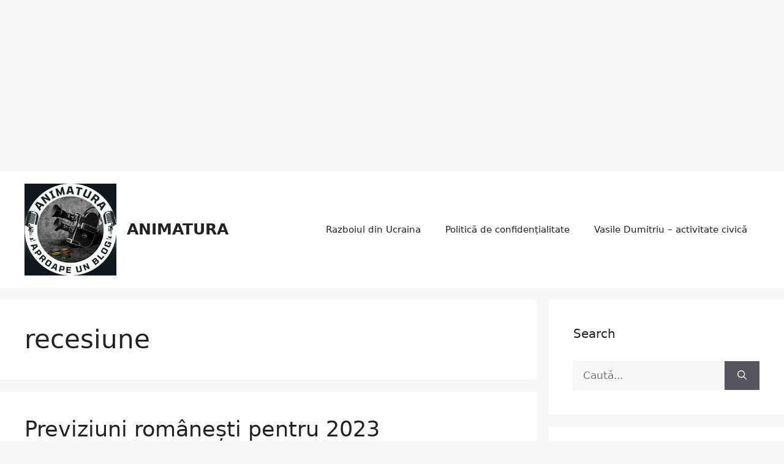

--- FILE ---
content_type: text/html; charset=UTF-8
request_url: https://vasiledumitriu.ro/tag/recesiune/
body_size: 11138
content:
<!DOCTYPE html>
<html dir="ltr" lang="ro-RO" prefix="og: https://ogp.me/ns#">
<head>
	<meta charset="UTF-8">
	<title>recesiune - ANIMATURA</title>

		<!-- All in One SEO 4.9.3 - aioseo.com -->
	<meta name="robots" content="max-image-preview:large" />
	<link rel="canonical" href="https://vasiledumitriu.ro/tag/recesiune/" />
	<meta name="generator" content="All in One SEO (AIOSEO) 4.9.3" />
		<script type="application/ld+json" class="aioseo-schema">
			{"@context":"https:\/\/schema.org","@graph":[{"@type":"BreadcrumbList","@id":"https:\/\/vasiledumitriu.ro\/tag\/recesiune\/#breadcrumblist","itemListElement":[{"@type":"ListItem","@id":"https:\/\/vasiledumitriu.ro#listItem","position":1,"name":"Prima pagin\u0103","item":"https:\/\/vasiledumitriu.ro","nextItem":{"@type":"ListItem","@id":"https:\/\/vasiledumitriu.ro\/tag\/recesiune\/#listItem","name":"recesiune"}},{"@type":"ListItem","@id":"https:\/\/vasiledumitriu.ro\/tag\/recesiune\/#listItem","position":2,"name":"recesiune","previousItem":{"@type":"ListItem","@id":"https:\/\/vasiledumitriu.ro#listItem","name":"Prima pagin\u0103"}}]},{"@type":"CollectionPage","@id":"https:\/\/vasiledumitriu.ro\/tag\/recesiune\/#collectionpage","url":"https:\/\/vasiledumitriu.ro\/tag\/recesiune\/","name":"recesiune - ANIMATURA","inLanguage":"ro-RO","isPartOf":{"@id":"https:\/\/vasiledumitriu.ro\/#website"},"breadcrumb":{"@id":"https:\/\/vasiledumitriu.ro\/tag\/recesiune\/#breadcrumblist"}},{"@type":"Person","@id":"https:\/\/vasiledumitriu.ro\/#person","name":"Vasile Dumitriu","image":{"@type":"ImageObject","@id":"https:\/\/vasiledumitriu.ro\/tag\/recesiune\/#personImage","url":"https:\/\/secure.gravatar.com\/avatar\/81466e235c4a9702101e0a6d7c463377f8ab1384327240ca944dc961da8da9ee?s=96&r=g","width":96,"height":96,"caption":"Vasile Dumitriu"}},{"@type":"WebSite","@id":"https:\/\/vasiledumitriu.ro\/#website","url":"https:\/\/vasiledumitriu.ro\/","name":"https:\/\/vasiledumitriu.ro\/razboi-ucraina-stiri","inLanguage":"ro-RO","publisher":{"@id":"https:\/\/vasiledumitriu.ro\/#person"}}]}
		</script>
		<!-- All in One SEO -->

<meta name="viewport" content="width=device-width, initial-scale=1"><meta name="robots" content="follow, noindex">
<meta property="og:url" content="https://vasiledumitriu.ro/tag/recesiune/">
<meta property="og:site_name" content="ANIMATURA">
<meta property="og:locale" content="ro_RO">
<meta property="og:type" content="object">
<meta property="og:title" content="recesiune - ANIMATURA">
<meta property="og:image" content="https://vasiledumitriu.ro/wp-content/uploads/2023/05/cropped-animatura-blog.png">
<meta property="og:image:secure_url" content="https://vasiledumitriu.ro/wp-content/uploads/2023/05/cropped-animatura-blog.png">
<meta property="og:image:width" content="512">
<meta property="og:image:height" content="512">
<meta name="twitter:card" content="summary">
<meta name="twitter:site" content="https://twitter.com/VasileDumitriu3">
<meta name="twitter:creator" content="https://twitter.com/VasileDumitriu3">
<meta name="twitter:title" content="recesiune - ANIMATURA">
<link href='https://fonts.gstatic.com' crossorigin rel='preconnect' />
<link href='https://fonts.googleapis.com' crossorigin rel='preconnect' />
<link rel="alternate" type="application/rss+xml" title="ANIMATURA &raquo; Flux" href="https://vasiledumitriu.ro/feed/" />
<link rel="alternate" type="application/rss+xml" title="ANIMATURA &raquo; Flux comentarii" href="https://vasiledumitriu.ro/comments/feed/" />
<link rel="alternate" type="application/rss+xml" title="ANIMATURA &raquo; Flux etichetă recesiune" href="https://vasiledumitriu.ro/tag/recesiune/feed/" />
<style id='wp-img-auto-sizes-contain-inline-css'>
img:is([sizes=auto i],[sizes^="auto," i]){contain-intrinsic-size:3000px 1500px}
/*# sourceURL=wp-img-auto-sizes-contain-inline-css */
</style>
<style id='wp-block-library-inline-css'>
:root{--wp-block-synced-color:#7a00df;--wp-block-synced-color--rgb:122,0,223;--wp-bound-block-color:var(--wp-block-synced-color);--wp-editor-canvas-background:#ddd;--wp-admin-theme-color:#007cba;--wp-admin-theme-color--rgb:0,124,186;--wp-admin-theme-color-darker-10:#006ba1;--wp-admin-theme-color-darker-10--rgb:0,107,160.5;--wp-admin-theme-color-darker-20:#005a87;--wp-admin-theme-color-darker-20--rgb:0,90,135;--wp-admin-border-width-focus:2px}@media (min-resolution:192dpi){:root{--wp-admin-border-width-focus:1.5px}}.wp-element-button{cursor:pointer}:root .has-very-light-gray-background-color{background-color:#eee}:root .has-very-dark-gray-background-color{background-color:#313131}:root .has-very-light-gray-color{color:#eee}:root .has-very-dark-gray-color{color:#313131}:root .has-vivid-green-cyan-to-vivid-cyan-blue-gradient-background{background:linear-gradient(135deg,#00d084,#0693e3)}:root .has-purple-crush-gradient-background{background:linear-gradient(135deg,#34e2e4,#4721fb 50%,#ab1dfe)}:root .has-hazy-dawn-gradient-background{background:linear-gradient(135deg,#faaca8,#dad0ec)}:root .has-subdued-olive-gradient-background{background:linear-gradient(135deg,#fafae1,#67a671)}:root .has-atomic-cream-gradient-background{background:linear-gradient(135deg,#fdd79a,#004a59)}:root .has-nightshade-gradient-background{background:linear-gradient(135deg,#330968,#31cdcf)}:root .has-midnight-gradient-background{background:linear-gradient(135deg,#020381,#2874fc)}:root{--wp--preset--font-size--normal:16px;--wp--preset--font-size--huge:42px}.has-regular-font-size{font-size:1em}.has-larger-font-size{font-size:2.625em}.has-normal-font-size{font-size:var(--wp--preset--font-size--normal)}.has-huge-font-size{font-size:var(--wp--preset--font-size--huge)}.has-text-align-center{text-align:center}.has-text-align-left{text-align:left}.has-text-align-right{text-align:right}.has-fit-text{white-space:nowrap!important}#end-resizable-editor-section{display:none}.aligncenter{clear:both}.items-justified-left{justify-content:flex-start}.items-justified-center{justify-content:center}.items-justified-right{justify-content:flex-end}.items-justified-space-between{justify-content:space-between}.screen-reader-text{border:0;clip-path:inset(50%);height:1px;margin:-1px;overflow:hidden;padding:0;position:absolute;width:1px;word-wrap:normal!important}.screen-reader-text:focus{background-color:#ddd;clip-path:none;color:#444;display:block;font-size:1em;height:auto;left:5px;line-height:normal;padding:15px 23px 14px;text-decoration:none;top:5px;width:auto;z-index:100000}html :where(.has-border-color){border-style:solid}html :where([style*=border-top-color]){border-top-style:solid}html :where([style*=border-right-color]){border-right-style:solid}html :where([style*=border-bottom-color]){border-bottom-style:solid}html :where([style*=border-left-color]){border-left-style:solid}html :where([style*=border-width]){border-style:solid}html :where([style*=border-top-width]){border-top-style:solid}html :where([style*=border-right-width]){border-right-style:solid}html :where([style*=border-bottom-width]){border-bottom-style:solid}html :where([style*=border-left-width]){border-left-style:solid}html :where(img[class*=wp-image-]){height:auto;max-width:100%}:where(figure){margin:0 0 1em}html :where(.is-position-sticky){--wp-admin--admin-bar--position-offset:var(--wp-admin--admin-bar--height,0px)}@media screen and (max-width:600px){html :where(.is-position-sticky){--wp-admin--admin-bar--position-offset:0px}}

/*# sourceURL=wp-block-library-inline-css */
</style><style id='wp-block-paragraph-inline-css'>
.is-small-text{font-size:.875em}.is-regular-text{font-size:1em}.is-large-text{font-size:2.25em}.is-larger-text{font-size:3em}.has-drop-cap:not(:focus):first-letter{float:left;font-size:8.4em;font-style:normal;font-weight:100;line-height:.68;margin:.05em .1em 0 0;text-transform:uppercase}body.rtl .has-drop-cap:not(:focus):first-letter{float:none;margin-left:.1em}p.has-drop-cap.has-background{overflow:hidden}:root :where(p.has-background){padding:1.25em 2.375em}:where(p.has-text-color:not(.has-link-color)) a{color:inherit}p.has-text-align-left[style*="writing-mode:vertical-lr"],p.has-text-align-right[style*="writing-mode:vertical-rl"]{rotate:180deg}
/*# sourceURL=https://vasiledumitriu.ro/wp-includes/blocks/paragraph/style.min.css */
</style>
<style id='global-styles-inline-css'>
:root{--wp--preset--aspect-ratio--square: 1;--wp--preset--aspect-ratio--4-3: 4/3;--wp--preset--aspect-ratio--3-4: 3/4;--wp--preset--aspect-ratio--3-2: 3/2;--wp--preset--aspect-ratio--2-3: 2/3;--wp--preset--aspect-ratio--16-9: 16/9;--wp--preset--aspect-ratio--9-16: 9/16;--wp--preset--color--black: #000000;--wp--preset--color--cyan-bluish-gray: #abb8c3;--wp--preset--color--white: #ffffff;--wp--preset--color--pale-pink: #f78da7;--wp--preset--color--vivid-red: #cf2e2e;--wp--preset--color--luminous-vivid-orange: #ff6900;--wp--preset--color--luminous-vivid-amber: #fcb900;--wp--preset--color--light-green-cyan: #7bdcb5;--wp--preset--color--vivid-green-cyan: #00d084;--wp--preset--color--pale-cyan-blue: #8ed1fc;--wp--preset--color--vivid-cyan-blue: #0693e3;--wp--preset--color--vivid-purple: #9b51e0;--wp--preset--color--contrast: var(--contrast);--wp--preset--color--contrast-2: var(--contrast-2);--wp--preset--color--contrast-3: var(--contrast-3);--wp--preset--color--base: var(--base);--wp--preset--color--base-2: var(--base-2);--wp--preset--color--base-3: var(--base-3);--wp--preset--color--accent: var(--accent);--wp--preset--gradient--vivid-cyan-blue-to-vivid-purple: linear-gradient(135deg,rgb(6,147,227) 0%,rgb(155,81,224) 100%);--wp--preset--gradient--light-green-cyan-to-vivid-green-cyan: linear-gradient(135deg,rgb(122,220,180) 0%,rgb(0,208,130) 100%);--wp--preset--gradient--luminous-vivid-amber-to-luminous-vivid-orange: linear-gradient(135deg,rgb(252,185,0) 0%,rgb(255,105,0) 100%);--wp--preset--gradient--luminous-vivid-orange-to-vivid-red: linear-gradient(135deg,rgb(255,105,0) 0%,rgb(207,46,46) 100%);--wp--preset--gradient--very-light-gray-to-cyan-bluish-gray: linear-gradient(135deg,rgb(238,238,238) 0%,rgb(169,184,195) 100%);--wp--preset--gradient--cool-to-warm-spectrum: linear-gradient(135deg,rgb(74,234,220) 0%,rgb(151,120,209) 20%,rgb(207,42,186) 40%,rgb(238,44,130) 60%,rgb(251,105,98) 80%,rgb(254,248,76) 100%);--wp--preset--gradient--blush-light-purple: linear-gradient(135deg,rgb(255,206,236) 0%,rgb(152,150,240) 100%);--wp--preset--gradient--blush-bordeaux: linear-gradient(135deg,rgb(254,205,165) 0%,rgb(254,45,45) 50%,rgb(107,0,62) 100%);--wp--preset--gradient--luminous-dusk: linear-gradient(135deg,rgb(255,203,112) 0%,rgb(199,81,192) 50%,rgb(65,88,208) 100%);--wp--preset--gradient--pale-ocean: linear-gradient(135deg,rgb(255,245,203) 0%,rgb(182,227,212) 50%,rgb(51,167,181) 100%);--wp--preset--gradient--electric-grass: linear-gradient(135deg,rgb(202,248,128) 0%,rgb(113,206,126) 100%);--wp--preset--gradient--midnight: linear-gradient(135deg,rgb(2,3,129) 0%,rgb(40,116,252) 100%);--wp--preset--font-size--small: 13px;--wp--preset--font-size--medium: 20px;--wp--preset--font-size--large: 36px;--wp--preset--font-size--x-large: 42px;--wp--preset--spacing--20: 0.44rem;--wp--preset--spacing--30: 0.67rem;--wp--preset--spacing--40: 1rem;--wp--preset--spacing--50: 1.5rem;--wp--preset--spacing--60: 2.25rem;--wp--preset--spacing--70: 3.38rem;--wp--preset--spacing--80: 5.06rem;--wp--preset--shadow--natural: 6px 6px 9px rgba(0, 0, 0, 0.2);--wp--preset--shadow--deep: 12px 12px 50px rgba(0, 0, 0, 0.4);--wp--preset--shadow--sharp: 6px 6px 0px rgba(0, 0, 0, 0.2);--wp--preset--shadow--outlined: 6px 6px 0px -3px rgb(255, 255, 255), 6px 6px rgb(0, 0, 0);--wp--preset--shadow--crisp: 6px 6px 0px rgb(0, 0, 0);}:where(.is-layout-flex){gap: 0.5em;}:where(.is-layout-grid){gap: 0.5em;}body .is-layout-flex{display: flex;}.is-layout-flex{flex-wrap: wrap;align-items: center;}.is-layout-flex > :is(*, div){margin: 0;}body .is-layout-grid{display: grid;}.is-layout-grid > :is(*, div){margin: 0;}:where(.wp-block-columns.is-layout-flex){gap: 2em;}:where(.wp-block-columns.is-layout-grid){gap: 2em;}:where(.wp-block-post-template.is-layout-flex){gap: 1.25em;}:where(.wp-block-post-template.is-layout-grid){gap: 1.25em;}.has-black-color{color: var(--wp--preset--color--black) !important;}.has-cyan-bluish-gray-color{color: var(--wp--preset--color--cyan-bluish-gray) !important;}.has-white-color{color: var(--wp--preset--color--white) !important;}.has-pale-pink-color{color: var(--wp--preset--color--pale-pink) !important;}.has-vivid-red-color{color: var(--wp--preset--color--vivid-red) !important;}.has-luminous-vivid-orange-color{color: var(--wp--preset--color--luminous-vivid-orange) !important;}.has-luminous-vivid-amber-color{color: var(--wp--preset--color--luminous-vivid-amber) !important;}.has-light-green-cyan-color{color: var(--wp--preset--color--light-green-cyan) !important;}.has-vivid-green-cyan-color{color: var(--wp--preset--color--vivid-green-cyan) !important;}.has-pale-cyan-blue-color{color: var(--wp--preset--color--pale-cyan-blue) !important;}.has-vivid-cyan-blue-color{color: var(--wp--preset--color--vivid-cyan-blue) !important;}.has-vivid-purple-color{color: var(--wp--preset--color--vivid-purple) !important;}.has-black-background-color{background-color: var(--wp--preset--color--black) !important;}.has-cyan-bluish-gray-background-color{background-color: var(--wp--preset--color--cyan-bluish-gray) !important;}.has-white-background-color{background-color: var(--wp--preset--color--white) !important;}.has-pale-pink-background-color{background-color: var(--wp--preset--color--pale-pink) !important;}.has-vivid-red-background-color{background-color: var(--wp--preset--color--vivid-red) !important;}.has-luminous-vivid-orange-background-color{background-color: var(--wp--preset--color--luminous-vivid-orange) !important;}.has-luminous-vivid-amber-background-color{background-color: var(--wp--preset--color--luminous-vivid-amber) !important;}.has-light-green-cyan-background-color{background-color: var(--wp--preset--color--light-green-cyan) !important;}.has-vivid-green-cyan-background-color{background-color: var(--wp--preset--color--vivid-green-cyan) !important;}.has-pale-cyan-blue-background-color{background-color: var(--wp--preset--color--pale-cyan-blue) !important;}.has-vivid-cyan-blue-background-color{background-color: var(--wp--preset--color--vivid-cyan-blue) !important;}.has-vivid-purple-background-color{background-color: var(--wp--preset--color--vivid-purple) !important;}.has-black-border-color{border-color: var(--wp--preset--color--black) !important;}.has-cyan-bluish-gray-border-color{border-color: var(--wp--preset--color--cyan-bluish-gray) !important;}.has-white-border-color{border-color: var(--wp--preset--color--white) !important;}.has-pale-pink-border-color{border-color: var(--wp--preset--color--pale-pink) !important;}.has-vivid-red-border-color{border-color: var(--wp--preset--color--vivid-red) !important;}.has-luminous-vivid-orange-border-color{border-color: var(--wp--preset--color--luminous-vivid-orange) !important;}.has-luminous-vivid-amber-border-color{border-color: var(--wp--preset--color--luminous-vivid-amber) !important;}.has-light-green-cyan-border-color{border-color: var(--wp--preset--color--light-green-cyan) !important;}.has-vivid-green-cyan-border-color{border-color: var(--wp--preset--color--vivid-green-cyan) !important;}.has-pale-cyan-blue-border-color{border-color: var(--wp--preset--color--pale-cyan-blue) !important;}.has-vivid-cyan-blue-border-color{border-color: var(--wp--preset--color--vivid-cyan-blue) !important;}.has-vivid-purple-border-color{border-color: var(--wp--preset--color--vivid-purple) !important;}.has-vivid-cyan-blue-to-vivid-purple-gradient-background{background: var(--wp--preset--gradient--vivid-cyan-blue-to-vivid-purple) !important;}.has-light-green-cyan-to-vivid-green-cyan-gradient-background{background: var(--wp--preset--gradient--light-green-cyan-to-vivid-green-cyan) !important;}.has-luminous-vivid-amber-to-luminous-vivid-orange-gradient-background{background: var(--wp--preset--gradient--luminous-vivid-amber-to-luminous-vivid-orange) !important;}.has-luminous-vivid-orange-to-vivid-red-gradient-background{background: var(--wp--preset--gradient--luminous-vivid-orange-to-vivid-red) !important;}.has-very-light-gray-to-cyan-bluish-gray-gradient-background{background: var(--wp--preset--gradient--very-light-gray-to-cyan-bluish-gray) !important;}.has-cool-to-warm-spectrum-gradient-background{background: var(--wp--preset--gradient--cool-to-warm-spectrum) !important;}.has-blush-light-purple-gradient-background{background: var(--wp--preset--gradient--blush-light-purple) !important;}.has-blush-bordeaux-gradient-background{background: var(--wp--preset--gradient--blush-bordeaux) !important;}.has-luminous-dusk-gradient-background{background: var(--wp--preset--gradient--luminous-dusk) !important;}.has-pale-ocean-gradient-background{background: var(--wp--preset--gradient--pale-ocean) !important;}.has-electric-grass-gradient-background{background: var(--wp--preset--gradient--electric-grass) !important;}.has-midnight-gradient-background{background: var(--wp--preset--gradient--midnight) !important;}.has-small-font-size{font-size: var(--wp--preset--font-size--small) !important;}.has-medium-font-size{font-size: var(--wp--preset--font-size--medium) !important;}.has-large-font-size{font-size: var(--wp--preset--font-size--large) !important;}.has-x-large-font-size{font-size: var(--wp--preset--font-size--x-large) !important;}
/*# sourceURL=global-styles-inline-css */
</style>

<style id='classic-theme-styles-inline-css'>
/*! This file is auto-generated */
.wp-block-button__link{color:#fff;background-color:#32373c;border-radius:9999px;box-shadow:none;text-decoration:none;padding:calc(.667em + 2px) calc(1.333em + 2px);font-size:1.125em}.wp-block-file__button{background:#32373c;color:#fff;text-decoration:none}
/*# sourceURL=/wp-includes/css/classic-themes.min.css */
</style>
<style id='rocket-lazyload-inline-css'>
.rll-youtube-player{position:relative;padding-bottom:56.23%;height:0;overflow:hidden;max-width:100%;}.rll-youtube-player:focus-within{outline: 2px solid currentColor;outline-offset: 5px;}.rll-youtube-player iframe{position:absolute;top:0;left:0;width:100%;height:100%;z-index:100;background:0 0}.rll-youtube-player img{bottom:0;display:block;left:0;margin:auto;max-width:100%;width:100%;position:absolute;right:0;top:0;border:none;height:auto;-webkit-transition:.4s all;-moz-transition:.4s all;transition:.4s all}.rll-youtube-player img:hover{-webkit-filter:brightness(75%)}.rll-youtube-player .play{height:100%;width:100%;left:0;top:0;position:absolute;background:url(https://vasiledumitriu.ro/wp-content/plugins/rocket-lazy-load/assets/img/youtube.png) no-repeat center;background-color: transparent !important;cursor:pointer;border:none;}.wp-embed-responsive .wp-has-aspect-ratio .rll-youtube-player{position:absolute;padding-bottom:0;width:100%;height:100%;top:0;bottom:0;left:0;right:0}
/*# sourceURL=rocket-lazyload-inline-css */
</style>
<link rel='stylesheet' id='wpo_min-header-0-css' href='https://vasiledumitriu.ro/wp-content/cache/wpo-minify/1764741349/assets/wpo-minify-header-23f42a97.min.css' media='all' />
<script id="wpo_min-header-0-js-extra">
var MATOMOJSOBJECT_GST = {"SimpleTeaserMatomo":"0"};
//# sourceURL=wpo_min-header-0-js-extra
</script>
<script src="https://vasiledumitriu.ro/wp-content/cache/wpo-minify/1764741349/assets/wpo-minify-header-ad0761be.min.js" id="wpo_min-header-0-js"></script>
<link rel="https://api.w.org/" href="https://vasiledumitriu.ro/wp-json/" /><link rel="alternate" title="JSON" type="application/json" href="https://vasiledumitriu.ro/wp-json/wp/v2/tags/394" /><link rel="EditURI" type="application/rsd+xml" title="RSD" href="https://vasiledumitriu.ro/xmlrpc.php?rsd" />
<meta name="generator" content="WordPress 6.9" />
<script async src="https://pagead2.googlesyndication.com/pagead/js/adsbygoogle.js?client=ca-pub-3332571127538049"
     crossorigin="anonymous"></script>
<link rel="icon" href="https://vasiledumitriu.ro/wp-content/uploads/2023/05/cropped-animatura-blog-32x32.png" sizes="32x32" />
<link rel="icon" href="https://vasiledumitriu.ro/wp-content/uploads/2023/05/cropped-animatura-blog-192x192.png" sizes="192x192" />
<link rel="apple-touch-icon" href="https://vasiledumitriu.ro/wp-content/uploads/2023/05/cropped-animatura-blog-180x180.png" />
<meta name="msapplication-TileImage" content="https://vasiledumitriu.ro/wp-content/uploads/2023/05/cropped-animatura-blog-270x270.png" />

<script async src='https://www.googletagmanager.com/gtag/js?id=G-L5TF5P7DBH'></script><script>
window.dataLayer = window.dataLayer || [];
function gtag(){dataLayer.push(arguments);}gtag('js', new Date());
gtag('set', 'cookie_domain', 'auto');
gtag('set', 'cookie_flags', 'SameSite=None;Secure');

 gtag('config', 'G-L5TF5P7DBH' , {});

</script>
<noscript><style id="rocket-lazyload-nojs-css">.rll-youtube-player, [data-lazy-src]{display:none !important;}</style></noscript></head>

<body class="archive tag tag-recesiune tag-394 wp-custom-logo wp-embed-responsive wp-theme-generatepress right-sidebar nav-float-right separate-containers header-aligned-left dropdown-hover" itemtype="https://schema.org/Blog" itemscope>
	<script async src="https://pagead2.googlesyndication.com/pagead/js/adsbygoogle.js?client=ca-pub-3332571127538049"
     crossorigin="anonymous"></script>
<!-- Reclame -->
<ins class="adsbygoogle"
     style="display:block"
     data-ad-client="ca-pub-3332571127538049"
     data-ad-slot="9827435628"
     data-ad-format="auto"
     data-full-width-responsive="true"></ins>
<script>
     (adsbygoogle = window.adsbygoogle || []).push({});
</script>
<a class="screen-reader-text skip-link" href="#content" title="Sari la conținut">Sari la conținut</a>		<header class="site-header has-inline-mobile-toggle" id="masthead" aria-label="Site"  itemtype="https://schema.org/WPHeader" itemscope>
			<div class="inside-header grid-container">
				<div class="site-branding-container"><div class="site-logo">
					<a href="https://vasiledumitriu.ro/" rel="home">
						<img  class="header-image is-logo-image" alt="ANIMATURA" src="data:image/svg+xml,%3Csvg%20xmlns='http://www.w3.org/2000/svg'%20viewBox='0%200%20150%20150'%3E%3C/svg%3E" width="150" height="150" data-lazy-src="https://vasiledumitriu.ro/wp-content/uploads/2023/12/cropped-animatura-blog-150-x-150-px.jpg" /><noscript><img  class="header-image is-logo-image" alt="ANIMATURA" src="https://vasiledumitriu.ro/wp-content/uploads/2023/12/cropped-animatura-blog-150-x-150-px.jpg" width="150" height="150" /></noscript>
					</a>
				</div><div class="site-branding">
						<p class="main-title" itemprop="headline">
					<a href="https://vasiledumitriu.ro/" rel="home">ANIMATURA</a>
				</p>
						
					</div></div>	<nav class="main-navigation mobile-menu-control-wrapper" id="mobile-menu-control-wrapper" aria-label="Comutare la mobil">
				<button data-nav="site-navigation" class="menu-toggle" aria-controls="primary-menu" aria-expanded="false">
			<span class="gp-icon icon-menu-bars"><svg viewBox="0 0 512 512" aria-hidden="true" xmlns="http://www.w3.org/2000/svg" width="1em" height="1em"><path d="M0 96c0-13.255 10.745-24 24-24h464c13.255 0 24 10.745 24 24s-10.745 24-24 24H24c-13.255 0-24-10.745-24-24zm0 160c0-13.255 10.745-24 24-24h464c13.255 0 24 10.745 24 24s-10.745 24-24 24H24c-13.255 0-24-10.745-24-24zm0 160c0-13.255 10.745-24 24-24h464c13.255 0 24 10.745 24 24s-10.745 24-24 24H24c-13.255 0-24-10.745-24-24z" /></svg><svg viewBox="0 0 512 512" aria-hidden="true" xmlns="http://www.w3.org/2000/svg" width="1em" height="1em"><path d="M71.029 71.029c9.373-9.372 24.569-9.372 33.942 0L256 222.059l151.029-151.03c9.373-9.372 24.569-9.372 33.942 0 9.372 9.373 9.372 24.569 0 33.942L289.941 256l151.03 151.029c9.372 9.373 9.372 24.569 0 33.942-9.373 9.372-24.569 9.372-33.942 0L256 289.941l-151.029 151.03c-9.373 9.372-24.569 9.372-33.942 0-9.372-9.373-9.372-24.569 0-33.942L222.059 256 71.029 104.971c-9.372-9.373-9.372-24.569 0-33.942z" /></svg></span><span class="screen-reader-text">Meniu</span>		</button>
	</nav>
			<nav class="main-navigation sub-menu-right" id="site-navigation" aria-label="Principal"  itemtype="https://schema.org/SiteNavigationElement" itemscope>
			<div class="inside-navigation grid-container">
								<button class="menu-toggle" aria-controls="primary-menu" aria-expanded="false">
					<span class="gp-icon icon-menu-bars"><svg viewBox="0 0 512 512" aria-hidden="true" xmlns="http://www.w3.org/2000/svg" width="1em" height="1em"><path d="M0 96c0-13.255 10.745-24 24-24h464c13.255 0 24 10.745 24 24s-10.745 24-24 24H24c-13.255 0-24-10.745-24-24zm0 160c0-13.255 10.745-24 24-24h464c13.255 0 24 10.745 24 24s-10.745 24-24 24H24c-13.255 0-24-10.745-24-24zm0 160c0-13.255 10.745-24 24-24h464c13.255 0 24 10.745 24 24s-10.745 24-24 24H24c-13.255 0-24-10.745-24-24z" /></svg><svg viewBox="0 0 512 512" aria-hidden="true" xmlns="http://www.w3.org/2000/svg" width="1em" height="1em"><path d="M71.029 71.029c9.373-9.372 24.569-9.372 33.942 0L256 222.059l151.029-151.03c9.373-9.372 24.569-9.372 33.942 0 9.372 9.373 9.372 24.569 0 33.942L289.941 256l151.03 151.029c9.372 9.373 9.372 24.569 0 33.942-9.373 9.372-24.569 9.372-33.942 0L256 289.941l-151.029 151.03c-9.373 9.372-24.569 9.372-33.942 0-9.372-9.373-9.372-24.569 0-33.942L222.059 256 71.029 104.971c-9.372-9.373-9.372-24.569 0-33.942z" /></svg></span><span class="mobile-menu">Meniu</span>				</button>
				<div id="primary-menu" class="main-nav"><ul id="menu-menu-1" class=" menu sf-menu"><li id="menu-item-2405" class="menu-item menu-item-type-taxonomy menu-item-object-category menu-item-2405"><a href="https://vasiledumitriu.ro/category/razboiul-din-ucraina/">Razboiul din Ucraina</a></li>
<li id="menu-item-2387" class="menu-item menu-item-type-post_type menu-item-object-page menu-item-privacy-policy menu-item-2387"><a rel="privacy-policy" href="https://vasiledumitriu.ro/politica-de-confidentialitate/">Politică de confidențialitate</a></li>
<li id="menu-item-2388" class="menu-item menu-item-type-post_type menu-item-object-page current_page_parent menu-item-2388"><a href="https://vasiledumitriu.ro/the-new-umoma-opens-its-doors-2/">Vasile Dumitriu – activitate civică</a></li>
</ul></div>			</div>
		</nav>
					</div>
		</header>
		
	<div class="site grid-container container hfeed" id="page">
				<div class="site-content" id="content">
			
	<div class="content-area" id="primary">
		<main class="site-main" id="main">
					<header class="page-header" aria-label="Pagină">
			
			<h1 class="page-title">
				recesiune			</h1>

					</header>
		<article id="post-774" class="post-774 post type-post status-publish format-standard hentry category-politica tag-china tag-crestere-economica tag-f-16 tag-germania tag-himars tag-pandemia-covid-19 tag-patriot tag-pensii-speciale tag-pnrr tag-previziuni-romanesti-pentru-2023 tag-recesiune tag-romania tag-rusia tag-schengen tag-sua tag-ucraina tag-ue" itemtype="https://schema.org/CreativeWork" itemscope>
	<div class="inside-article">
					<header class="entry-header">
				<h2 class="entry-title" itemprop="headline"><a href="https://vasiledumitriu.ro/previziuni-romanesti-pentru-2023/" rel="bookmark">Previziuni românești pentru 2023</a></h2>		<div class="entry-meta">
			<span class="posted-on"><time class="updated" datetime="2024-10-30T16:48:41+00:00" itemprop="dateModified">30 octombrie 2024</time><time class="entry-date published" datetime="2022-12-30T11:45:16+00:00" itemprop="datePublished">30 decembrie 2022</time></span> <span class="byline">de <span class="author vcard" itemprop="author" itemtype="https://schema.org/Person" itemscope><a class="url fn n" href="https://vasiledumitriu.ro/author/admin_zg8c2dq9/" title="Vezi toate articolele lui Vasile Dumitriu" rel="author" itemprop="url"><span class="author-name" itemprop="name">Vasile Dumitriu</span></a></span></span> 		</div>
					</header>
			
			<div class="entry-summary" itemprop="text">
				<p>Pentru anul viitor prevăd o serie de lucruri mai puțin bune, dar și unele pozitive.În plan intern, economia României nu va intra în recesiune, dar creșterea economică, pe care se bazează alcătuirea bugetului pe 2023, nu va fi nici pe departe de 2,8%, așa cum speră guvernul, ci de 1,8% așa cum a socotit Comisia &#8230; <a title="Previziuni românești pentru 2023" class="read-more" href="https://vasiledumitriu.ro/previziuni-romanesti-pentru-2023/" aria-label="Citește mai multe despre Previziuni românești pentru 2023">Citește mai mult</a></p>
			</div>

				<footer class="entry-meta" aria-label="Metadate intrare">
			<span class="cat-links"><span class="gp-icon icon-categories"><svg viewBox="0 0 512 512" aria-hidden="true" xmlns="http://www.w3.org/2000/svg" width="1em" height="1em"><path d="M0 112c0-26.51 21.49-48 48-48h110.014a48 48 0 0143.592 27.907l12.349 26.791A16 16 0 00228.486 128H464c26.51 0 48 21.49 48 48v224c0 26.51-21.49 48-48 48H48c-26.51 0-48-21.49-48-48V112z" /></svg></span><span class="screen-reader-text">Categorii </span><a href="https://vasiledumitriu.ro/category/politica/" rel="category tag">Politică</a></span> <span class="tags-links"><span class="gp-icon icon-tags"><svg viewBox="0 0 512 512" aria-hidden="true" xmlns="http://www.w3.org/2000/svg" width="1em" height="1em"><path d="M20 39.5c-8.836 0-16 7.163-16 16v176c0 4.243 1.686 8.313 4.687 11.314l224 224c6.248 6.248 16.378 6.248 22.626 0l176-176c6.244-6.244 6.25-16.364.013-22.615l-223.5-224A15.999 15.999 0 00196.5 39.5H20zm56 96c0-13.255 10.745-24 24-24s24 10.745 24 24-10.745 24-24 24-24-10.745-24-24z"/><path d="M259.515 43.015c4.686-4.687 12.284-4.687 16.97 0l228 228c4.686 4.686 4.686 12.284 0 16.97l-180 180c-4.686 4.687-12.284 4.687-16.97 0-4.686-4.686-4.686-12.284 0-16.97L479.029 279.5 259.515 59.985c-4.686-4.686-4.686-12.284 0-16.97z" /></svg></span><span class="screen-reader-text">Etichete </span><a href="https://vasiledumitriu.ro/tag/china/" rel="tag">China</a>, <a href="https://vasiledumitriu.ro/tag/crestere-economica/" rel="tag">creștere economică</a>, <a href="https://vasiledumitriu.ro/tag/f-16/" rel="tag">F-16</a>, <a href="https://vasiledumitriu.ro/tag/germania/" rel="tag">Germania</a>, <a href="https://vasiledumitriu.ro/tag/himars/" rel="tag">Himars</a>, <a href="https://vasiledumitriu.ro/tag/pandemia-covid-19/" rel="tag">pandemia Covid-19</a>, <a href="https://vasiledumitriu.ro/tag/patriot/" rel="tag">Patriot</a>, <a href="https://vasiledumitriu.ro/tag/pensii-speciale/" rel="tag">pensii speciale</a>, <a href="https://vasiledumitriu.ro/tag/pnrr/" rel="tag">PNRR</a>, <a href="https://vasiledumitriu.ro/tag/previziuni-romanesti-pentru-2023/" rel="tag">previziuni românești pentru 2023</a>, <a href="https://vasiledumitriu.ro/tag/recesiune/" rel="tag">recesiune</a>, <a href="https://vasiledumitriu.ro/tag/romania/" rel="tag">Romania</a>, <a href="https://vasiledumitriu.ro/tag/rusia/" rel="tag">Rusia</a>, <a href="https://vasiledumitriu.ro/tag/schengen/" rel="tag">Schengen</a>, <a href="https://vasiledumitriu.ro/tag/sua/" rel="tag">SUA</a>, <a href="https://vasiledumitriu.ro/tag/ucraina/" rel="tag">Ucraina</a>, <a href="https://vasiledumitriu.ro/tag/ue/" rel="tag">UE</a></span> 		</footer>
			</div>
</article>
		</main>
	</div>

	<div class="widget-area sidebar is-right-sidebar" id="right-sidebar">
	<div class="inside-right-sidebar">
		<aside id="search-1" class="widget inner-padding widget_search"><h2 class="widget-title">Search</h2><form method="get" class="search-form" action="https://vasiledumitriu.ro/">
	<label>
		<span class="screen-reader-text">Caută după:</span>
		<input type="search" class="search-field" placeholder="Caută..." value="" name="s" title="Caută după:">
	</label>
	<button class="search-submit" aria-label="Caută"><span class="gp-icon icon-search"><svg viewBox="0 0 512 512" aria-hidden="true" xmlns="http://www.w3.org/2000/svg" width="1em" height="1em"><path fill-rule="evenodd" clip-rule="evenodd" d="M208 48c-88.366 0-160 71.634-160 160s71.634 160 160 160 160-71.634 160-160S296.366 48 208 48zM0 208C0 93.125 93.125 0 208 0s208 93.125 208 208c0 48.741-16.765 93.566-44.843 129.024l133.826 134.018c9.366 9.379 9.355 24.575-.025 33.941-9.379 9.366-24.575 9.355-33.941-.025L337.238 370.987C301.747 399.167 256.839 416 208 416 93.125 416 0 322.875 0 208z" /></svg></span></button></form>
</aside>
		<aside id="recent-posts-1" class="widget inner-padding widget_recent_entries">
		<h2 class="widget-title">Recent Posts</h2>
		<ul>
											<li>
					<a href="https://vasiledumitriu.ro/sbu-in-belbek-crimeea-loveste-avioane-rusesti-su-27/">SBU în Belbek Crimeea lovește avioane rusești Su-27</a>
									</li>
											<li>
					<a href="https://vasiledumitriu.ro/dronele-sbu-au-distrus-mig-31-si-sisteme-antiaeriene-rusesti/">Dronele SBU au distrus MiG-31 și sisteme antiaeriene rusești</a>
									</li>
											<li>
					<a href="https://vasiledumitriu.ro/contraatac-afu-de-succes-rusii-incercuiti-in-kupiansk/">Contraatac AFU de succes! Rușii încercuiți în Kupiansk</a>
									</li>
											<li>
					<a href="https://vasiledumitriu.ro/cum-razboiul-impotriva-ucrainei-slabeste-economia-rusiei/">Cum războiul împotriva Ucrainei slăbește economia Rusiei</a>
									</li>
											<li>
					<a href="https://vasiledumitriu.ro/trump-vrea-sa-preda-donbasul-rusiei-in-schimbul-chiriei/">Trump vrea să preda Donbasul Rusiei în schimbul chiriei</a>
									</li>
					</ul>

		</aside><aside id="archives-1" class="widget inner-padding widget_archive"><h2 class="widget-title">Archives</h2>
			<ul>
					<li><a href='https://vasiledumitriu.ro/2025/12/'>decembrie 2025</a></li>
	<li><a href='https://vasiledumitriu.ro/2025/11/'>noiembrie 2025</a></li>
	<li><a href='https://vasiledumitriu.ro/2025/09/'>septembrie 2025</a></li>
	<li><a href='https://vasiledumitriu.ro/2025/08/'>august 2025</a></li>
	<li><a href='https://vasiledumitriu.ro/2025/07/'>iulie 2025</a></li>
	<li><a href='https://vasiledumitriu.ro/2025/06/'>iunie 2025</a></li>
	<li><a href='https://vasiledumitriu.ro/2025/05/'>mai 2025</a></li>
	<li><a href='https://vasiledumitriu.ro/2025/04/'>aprilie 2025</a></li>
	<li><a href='https://vasiledumitriu.ro/2025/03/'>martie 2025</a></li>
	<li><a href='https://vasiledumitriu.ro/2025/02/'>februarie 2025</a></li>
	<li><a href='https://vasiledumitriu.ro/2025/01/'>ianuarie 2025</a></li>
	<li><a href='https://vasiledumitriu.ro/2024/12/'>decembrie 2024</a></li>
	<li><a href='https://vasiledumitriu.ro/2024/11/'>noiembrie 2024</a></li>
	<li><a href='https://vasiledumitriu.ro/2024/10/'>octombrie 2024</a></li>
	<li><a href='https://vasiledumitriu.ro/2024/09/'>septembrie 2024</a></li>
	<li><a href='https://vasiledumitriu.ro/2024/08/'>august 2024</a></li>
	<li><a href='https://vasiledumitriu.ro/2024/07/'>iulie 2024</a></li>
	<li><a href='https://vasiledumitriu.ro/2024/02/'>februarie 2024</a></li>
	<li><a href='https://vasiledumitriu.ro/2024/01/'>ianuarie 2024</a></li>
	<li><a href='https://vasiledumitriu.ro/2023/12/'>decembrie 2023</a></li>
	<li><a href='https://vasiledumitriu.ro/2023/11/'>noiembrie 2023</a></li>
	<li><a href='https://vasiledumitriu.ro/2023/10/'>octombrie 2023</a></li>
	<li><a href='https://vasiledumitriu.ro/2023/09/'>septembrie 2023</a></li>
	<li><a href='https://vasiledumitriu.ro/2023/08/'>august 2023</a></li>
	<li><a href='https://vasiledumitriu.ro/2023/07/'>iulie 2023</a></li>
	<li><a href='https://vasiledumitriu.ro/2023/06/'>iunie 2023</a></li>
	<li><a href='https://vasiledumitriu.ro/2023/05/'>mai 2023</a></li>
	<li><a href='https://vasiledumitriu.ro/2023/04/'>aprilie 2023</a></li>
	<li><a href='https://vasiledumitriu.ro/2023/03/'>martie 2023</a></li>
	<li><a href='https://vasiledumitriu.ro/2023/02/'>februarie 2023</a></li>
	<li><a href='https://vasiledumitriu.ro/2022/12/'>decembrie 2022</a></li>
	<li><a href='https://vasiledumitriu.ro/2022/10/'>octombrie 2022</a></li>
	<li><a href='https://vasiledumitriu.ro/2022/09/'>septembrie 2022</a></li>
	<li><a href='https://vasiledumitriu.ro/2022/07/'>iulie 2022</a></li>
	<li><a href='https://vasiledumitriu.ro/2022/06/'>iunie 2022</a></li>
	<li><a href='https://vasiledumitriu.ro/2022/05/'>mai 2022</a></li>
	<li><a href='https://vasiledumitriu.ro/2022/04/'>aprilie 2022</a></li>
	<li><a href='https://vasiledumitriu.ro/2022/03/'>martie 2022</a></li>
	<li><a href='https://vasiledumitriu.ro/2022/02/'>februarie 2022</a></li>
	<li><a href='https://vasiledumitriu.ro/2022/01/'>ianuarie 2022</a></li>
	<li><a href='https://vasiledumitriu.ro/2021/11/'>noiembrie 2021</a></li>
	<li><a href='https://vasiledumitriu.ro/2021/10/'>octombrie 2021</a></li>
	<li><a href='https://vasiledumitriu.ro/2021/09/'>septembrie 2021</a></li>
	<li><a href='https://vasiledumitriu.ro/2021/06/'>iunie 2021</a></li>
	<li><a href='https://vasiledumitriu.ro/2021/05/'>mai 2021</a></li>
	<li><a href='https://vasiledumitriu.ro/2021/04/'>aprilie 2021</a></li>
			</ul>

			</aside><aside id="text-1" class="widget inner-padding widget_text"><h2 class="widget-title">Contact Info</h2>			<div class="textwidget">Salut! Sunt Vasile Dumitriu, scrie-mi pe office@vasiledumitriu.ro cu ce îți pot fi de folos!</div>
		</aside>
		<aside id="recent-posts-2" class="widget inner-padding widget_recent_entries">
		<h2 class="widget-title">Recent Posts</h2>
		<ul>
											<li>
					<a href="https://vasiledumitriu.ro/sbu-in-belbek-crimeea-loveste-avioane-rusesti-su-27/">SBU în Belbek Crimeea lovește avioane rusești Su-27</a>
									</li>
											<li>
					<a href="https://vasiledumitriu.ro/dronele-sbu-au-distrus-mig-31-si-sisteme-antiaeriene-rusesti/">Dronele SBU au distrus MiG-31 și sisteme antiaeriene rusești</a>
									</li>
											<li>
					<a href="https://vasiledumitriu.ro/contraatac-afu-de-succes-rusii-incercuiti-in-kupiansk/">Contraatac AFU de succes! Rușii încercuiți în Kupiansk</a>
									</li>
											<li>
					<a href="https://vasiledumitriu.ro/cum-razboiul-impotriva-ucrainei-slabeste-economia-rusiei/">Cum războiul împotriva Ucrainei slăbește economia Rusiei</a>
									</li>
											<li>
					<a href="https://vasiledumitriu.ro/trump-vrea-sa-preda-donbasul-rusiei-in-schimbul-chiriei/">Trump vrea să preda Donbasul Rusiei în schimbul chiriei</a>
									</li>
					</ul>

		</aside><aside id="categories-2" class="widget inner-padding widget_categories"><h2 class="widget-title">Categories</h2>
			<ul>
					<li class="cat-item cat-item-236"><a href="https://vasiledumitriu.ro/category/despre-razboi/">Despre război</a>
</li>
	<li class="cat-item cat-item-59"><a href="https://vasiledumitriu.ro/category/despre-reciclare/">Despre reciclare</a>
</li>
	<li class="cat-item cat-item-1"><a href="https://vasiledumitriu.ro/category/disciplina-de-paste/">Despre respect</a>
</li>
	<li class="cat-item cat-item-32"><a href="https://vasiledumitriu.ro/category/despre-solidaritate/">Despre solidaritate</a>
</li>
	<li class="cat-item cat-item-796"><a href="https://vasiledumitriu.ro/category/hoinar-prin-lume/">hoinar prin lume</a>
</li>
	<li class="cat-item cat-item-119"><a href="https://vasiledumitriu.ro/category/politica/">Politică</a>
</li>
	<li class="cat-item cat-item-793"><a href="https://vasiledumitriu.ro/category/razboiul-din-ucraina/">Razboiul din Ucraina</a>
</li>
			</ul>

			</aside>	</div>
</div>

	</div>
</div>


<div class="site-footer">
			<footer class="site-info" aria-label="Site"  itemtype="https://schema.org/WPFooter" itemscope>
			<div class="inside-site-info grid-container">
								<div class="copyright-bar">
					<span class="copyright">&copy; 2026 ANIMATURA</span> &bull; Construit cu <a href="https://generatepress.com" itemprop="url">GeneratePress</a>				</div>
			</div>
		</footer>
		</div>

<script type="speculationrules">
{"prefetch":[{"source":"document","where":{"and":[{"href_matches":"/*"},{"not":{"href_matches":["/wp-*.php","/wp-admin/*","/wp-content/uploads/*","/wp-content/*","/wp-content/plugins/*","/wp-content/themes/generatepress/*","/*\\?(.+)"]}},{"not":{"selector_matches":"a[rel~=\"nofollow\"]"}},{"not":{"selector_matches":".no-prefetch, .no-prefetch a"}}]},"eagerness":"conservative"}]}
</script>
<meta name="facebook-domain-verification" content="f1ip72nsq815mm7sud7joppt2q973x" />
<script id="generate-a11y">
!function(){"use strict";if("querySelector"in document&&"addEventListener"in window){var e=document.body;e.addEventListener("pointerdown",(function(){e.classList.add("using-mouse")}),{passive:!0}),e.addEventListener("keydown",(function(){e.classList.remove("using-mouse")}),{passive:!0})}}();
</script>
<script src="https://vasiledumitriu.ro/wp-content/cache/wpo-minify/1764741349/assets/wpo-minify-footer-6385073d.min.js" id="wpo_min-footer-1-js"></script>
<script>window.lazyLoadOptions = [{
                elements_selector: "img[data-lazy-src],.rocket-lazyload,iframe[data-lazy-src]",
                data_src: "lazy-src",
                data_srcset: "lazy-srcset",
                data_sizes: "lazy-sizes",
                class_loading: "lazyloading",
                class_loaded: "lazyloaded",
                threshold: 300,
                callback_loaded: function(element) {
                    if ( element.tagName === "IFRAME" && element.dataset.rocketLazyload == "fitvidscompatible" ) {
                        if (element.classList.contains("lazyloaded") ) {
                            if (typeof window.jQuery != "undefined") {
                                if (jQuery.fn.fitVids) {
                                    jQuery(element).parent().fitVids();
                                }
                            }
                        }
                    }
                }},{
				elements_selector: ".rocket-lazyload",
				data_src: "lazy-src",
				data_srcset: "lazy-srcset",
				data_sizes: "lazy-sizes",
				class_loading: "lazyloading",
				class_loaded: "lazyloaded",
				threshold: 300,
			}];
        window.addEventListener('LazyLoad::Initialized', function (e) {
            var lazyLoadInstance = e.detail.instance;

            if (window.MutationObserver) {
                var observer = new MutationObserver(function(mutations) {
                    var image_count = 0;
                    var iframe_count = 0;
                    var rocketlazy_count = 0;

                    mutations.forEach(function(mutation) {
                        for (var i = 0; i < mutation.addedNodes.length; i++) {
                            if (typeof mutation.addedNodes[i].getElementsByTagName !== 'function') {
                                continue;
                            }

                            if (typeof mutation.addedNodes[i].getElementsByClassName !== 'function') {
                                continue;
                            }

                            images = mutation.addedNodes[i].getElementsByTagName('img');
                            is_image = mutation.addedNodes[i].tagName == "IMG";
                            iframes = mutation.addedNodes[i].getElementsByTagName('iframe');
                            is_iframe = mutation.addedNodes[i].tagName == "IFRAME";
                            rocket_lazy = mutation.addedNodes[i].getElementsByClassName('rocket-lazyload');

                            image_count += images.length;
			                iframe_count += iframes.length;
			                rocketlazy_count += rocket_lazy.length;

                            if(is_image){
                                image_count += 1;
                            }

                            if(is_iframe){
                                iframe_count += 1;
                            }
                        }
                    } );

                    if(image_count > 0 || iframe_count > 0 || rocketlazy_count > 0){
                        lazyLoadInstance.update();
                    }
                } );

                var b      = document.getElementsByTagName("body")[0];
                var config = { childList: true, subtree: true };

                observer.observe(b, config);
            }
        }, false);</script><script data-no-minify="1" async src="https://vasiledumitriu.ro/wp-content/plugins/rocket-lazy-load/assets/js/16.1/lazyload.min.js"></script><script>function lazyLoadThumb(e,alt,l){var t='<img loading="lazy" src="https://i.ytimg.com/vi/ID/hqdefault.jpg" alt="" width="480" height="360">',a='<button class="play" aria-label="play Youtube video"></button>';if(l){t=t.replace('data-lazy-','');t=t.replace('loading="lazy"','');t=t.replace(/<noscript>.*?<\/noscript>/g,'');}t=t.replace('alt=""','alt="'+alt+'"');return t.replace("ID",e)+a}function lazyLoadYoutubeIframe(){var e=document.createElement("iframe"),t="ID?autoplay=1";t+=0===this.parentNode.dataset.query.length?"":"&"+this.parentNode.dataset.query;e.setAttribute("src",t.replace("ID",this.parentNode.dataset.src)),e.setAttribute("frameborder","0"),e.setAttribute("allowfullscreen","1"),e.setAttribute("allow","accelerometer; autoplay; encrypted-media; gyroscope; picture-in-picture"),this.parentNode.parentNode.replaceChild(e,this.parentNode)}document.addEventListener("DOMContentLoaded",function(){var exclusions=[];var e,t,p,u,l,a=document.getElementsByClassName("rll-youtube-player");for(t=0;t<a.length;t++)(e=document.createElement("div")),(u='https://i.ytimg.com/vi/ID/hqdefault.jpg'),(u=u.replace('ID',a[t].dataset.id)),(l=exclusions.some(exclusion=>u.includes(exclusion))),e.setAttribute("data-id",a[t].dataset.id),e.setAttribute("data-query",a[t].dataset.query),e.setAttribute("data-src",a[t].dataset.src),(e.innerHTML=lazyLoadThumb(a[t].dataset.id,a[t].dataset.alt,l)),a[t].appendChild(e),(p=e.querySelector(".play")),(p.onclick=lazyLoadYoutubeIframe)});</script>
</body>
</html>

<!-- Cached by WP-Optimize (gzip) - https://teamupdraft.com/wp-optimize/ - Last modified: 25 January 2026 7:50 am (UTC:0) -->


--- FILE ---
content_type: text/html; charset=utf-8
request_url: https://www.google.com/recaptcha/api2/aframe
body_size: 266
content:
<!DOCTYPE HTML><html><head><meta http-equiv="content-type" content="text/html; charset=UTF-8"></head><body><script nonce="r0q6gYQuT32u6jKFccwBbg">/** Anti-fraud and anti-abuse applications only. See google.com/recaptcha */ try{var clients={'sodar':'https://pagead2.googlesyndication.com/pagead/sodar?'};window.addEventListener("message",function(a){try{if(a.source===window.parent){var b=JSON.parse(a.data);var c=clients[b['id']];if(c){var d=document.createElement('img');d.src=c+b['params']+'&rc='+(localStorage.getItem("rc::a")?sessionStorage.getItem("rc::b"):"");window.document.body.appendChild(d);sessionStorage.setItem("rc::e",parseInt(sessionStorage.getItem("rc::e")||0)+1);localStorage.setItem("rc::h",'1769396833954');}}}catch(b){}});window.parent.postMessage("_grecaptcha_ready", "*");}catch(b){}</script></body></html>